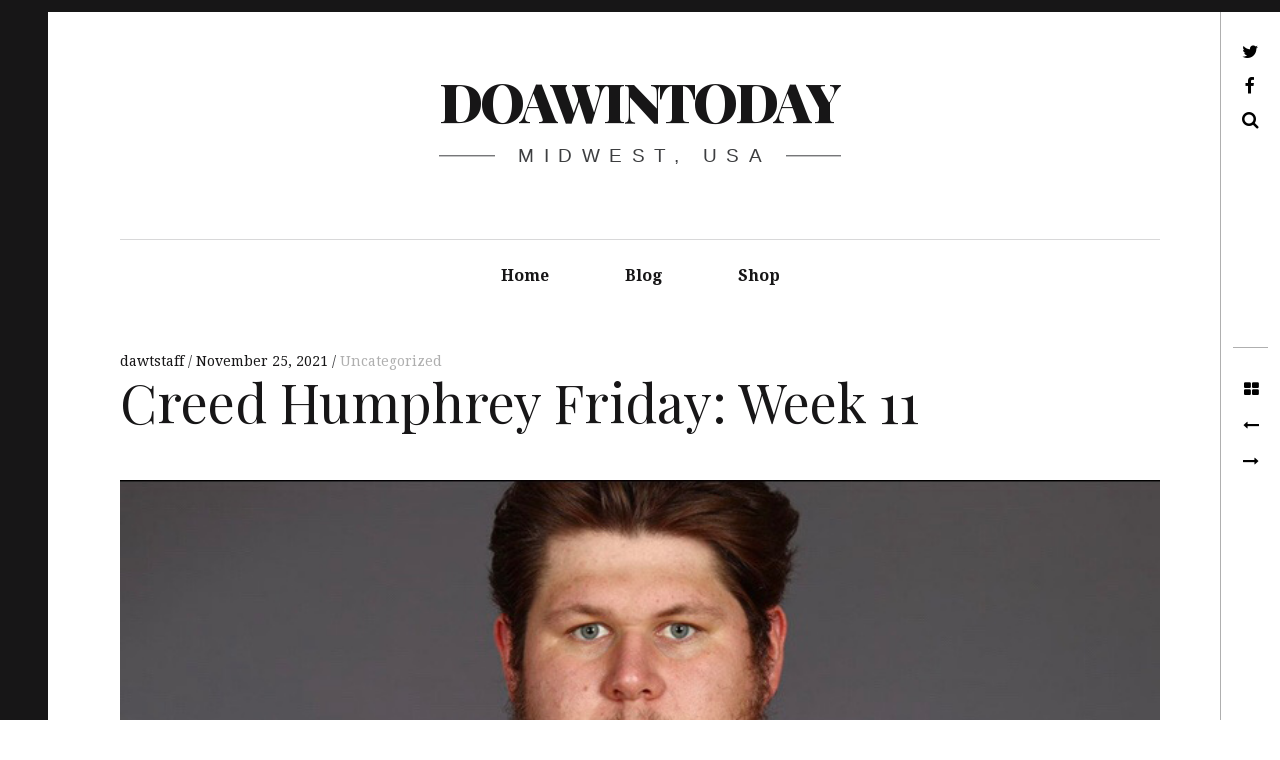

--- FILE ---
content_type: text/html; charset=UTF-8
request_url: https://www.doawintoday.com/creed-humphrey-friday-week-11/
body_size: 12881
content:
<!DOCTYPE html>
<!--[if IE 9]>
<html class="ie9 lt-ie10" lang="en-US"> <![endif]-->
<!--[if (gt IE 9)|!(IE)]><!-->
<html lang="en-US"> <!--<![endif]-->
<head>
	<meta charset="UTF-8">
	<meta name="viewport" content="width=device-width, height=device-height, initial-scale=1, user-scalable=no">
	<link rel="profile" href="http://gmpg.org/xfn/11">
	<link rel="pingback" href="https://www.doawintoday.com/xmlrpc.php">

	<script type="text/javascript">
/* <![CDATA[ */
!function(){var e={};e.g=function(){if("object"==typeof globalThis)return globalThis;try{return this||new Function("return this")()}catch(e){if("object"==typeof window)return window}}(),function(n){let{ampUrl:t,isCustomizePreview:r,isAmpDevMode:o,noampQueryVarName:s,noampQueryVarValue:i,disabledStorageKey:a,mobileUserAgents:c,regexRegex:u}=n;if("undefined"==typeof sessionStorage)return;const d=new RegExp(u);if(!c.some((e=>{const n=e.match(d);return!(!n||!new RegExp(n[1],n[2]).test(navigator.userAgent))||navigator.userAgent.includes(e)})))return;e.g.addEventListener("DOMContentLoaded",(()=>{const e=document.getElementById("amp-mobile-version-switcher");if(!e)return;e.hidden=!1;const n=e.querySelector("a[href]");n&&n.addEventListener("click",(()=>{sessionStorage.removeItem(a)}))}));const g=o&&["paired-browsing-non-amp","paired-browsing-amp"].includes(window.name);if(sessionStorage.getItem(a)||r||g)return;const m=new URL(location.href),h=new URL(t);h.hash=m.hash,m.searchParams.has(s)&&i===m.searchParams.get(s)?sessionStorage.setItem(a,"1"):h.href!==m.href&&(window.stop(),location.replace(h.href))}({"ampUrl":"https:\/\/www.doawintoday.com\/creed-humphrey-friday-week-11\/?amp=1","noampQueryVarName":"noamp","noampQueryVarValue":"mobile","disabledStorageKey":"amp_mobile_redirect_disabled","mobileUserAgents":["Mobile","Android","Silk\/","Kindle","BlackBerry","Opera Mini","Opera Mobi"],"regexRegex":"^\\/((?:.|\n)+)\\/([i]*)$","isCustomizePreview":false,"isAmpDevMode":false})}();
/* ]]> */
</script>
<meta name='robots' content='index, follow, max-image-preview:large, max-snippet:-1, max-video-preview:-1' />
	<style>img:is([sizes="auto" i], [sizes^="auto," i]) { contain-intrinsic-size: 3000px 1500px }</style>
	
	<!-- This site is optimized with the Yoast SEO plugin v19.4 - https://yoast.com/wordpress/plugins/seo/ -->
	<title>Creed Humphrey Friday: Week 11 - DoAWinToday</title>
	<link rel="canonical" href="https://www.doawintoday.com/creed-humphrey-friday-week-11/" />
	<meta property="og:locale" content="en_US" />
	<meta property="og:type" content="article" />
	<meta property="og:title" content="Creed Humphrey Friday: Week 11 - DoAWinToday" />
	<meta property="og:description" content="Happy Thanksgiving to the best center in the NFL. Creed finished Week 11 with a 78.4 grade (according [&hellip;]" />
	<meta property="og:url" content="https://www.doawintoday.com/creed-humphrey-friday-week-11/" />
	<meta property="og:site_name" content="DoAWinToday" />
	<meta property="article:published_time" content="2021-11-26T04:20:19+00:00" />
	<meta property="article:modified_time" content="2021-11-26T16:34:26+00:00" />
	<meta property="og:image" content="https://www.doawintoday.com/wp-content/uploads/2021/11/creedsgiving.jpeg" />
	<meta property="og:image:width" content="750" />
	<meta property="og:image:height" content="421" />
	<meta property="og:image:type" content="image/jpeg" />
	<meta name="author" content="dawtstaff" />
	<meta name="twitter:card" content="summary_large_image" />
	<meta name="twitter:label1" content="Written by" />
	<meta name="twitter:data1" content="dawtstaff" />
	<meta name="twitter:label2" content="Est. reading time" />
	<meta name="twitter:data2" content="1 minute" />
	<script type="application/ld+json" class="yoast-schema-graph">{"@context":"https://schema.org","@graph":[{"@type":"WebSite","@id":"https://www.doawintoday.com/#website","url":"https://www.doawintoday.com/","name":"DoAWinToday","description":"Midwest, USA","potentialAction":[{"@type":"SearchAction","target":{"@type":"EntryPoint","urlTemplate":"https://www.doawintoday.com/?s={search_term_string}"},"query-input":"required name=search_term_string"}],"inLanguage":"en-US"},{"@type":"ImageObject","inLanguage":"en-US","@id":"https://www.doawintoday.com/creed-humphrey-friday-week-11/#primaryimage","url":"https://www.doawintoday.com/wp-content/uploads/2021/11/creedsgiving.jpeg","contentUrl":"https://www.doawintoday.com/wp-content/uploads/2021/11/creedsgiving.jpeg","width":750,"height":421},{"@type":"WebPage","@id":"https://www.doawintoday.com/creed-humphrey-friday-week-11/","url":"https://www.doawintoday.com/creed-humphrey-friday-week-11/","name":"Creed Humphrey Friday: Week 11 - DoAWinToday","isPartOf":{"@id":"https://www.doawintoday.com/#website"},"primaryImageOfPage":{"@id":"https://www.doawintoday.com/creed-humphrey-friday-week-11/#primaryimage"},"image":{"@id":"https://www.doawintoday.com/creed-humphrey-friday-week-11/#primaryimage"},"thumbnailUrl":"https://www.doawintoday.com/wp-content/uploads/2021/11/creedsgiving.jpeg","datePublished":"2021-11-26T04:20:19+00:00","dateModified":"2021-11-26T16:34:26+00:00","author":{"@id":"https://www.doawintoday.com/#/schema/person/4908403fd85fec6ab46c5ed443dd6905"},"breadcrumb":{"@id":"https://www.doawintoday.com/creed-humphrey-friday-week-11/#breadcrumb"},"inLanguage":"en-US","potentialAction":[{"@type":"ReadAction","target":["https://www.doawintoday.com/creed-humphrey-friday-week-11/"]}]},{"@type":"BreadcrumbList","@id":"https://www.doawintoday.com/creed-humphrey-friday-week-11/#breadcrumb","itemListElement":[{"@type":"ListItem","position":1,"name":"Home","item":"https://www.doawintoday.com/"},{"@type":"ListItem","position":2,"name":"Blog","item":"https://www.doawintoday.com/blog/"},{"@type":"ListItem","position":3,"name":"Creed Humphrey Friday: Week 11"}]},{"@type":"Person","@id":"https://www.doawintoday.com/#/schema/person/4908403fd85fec6ab46c5ed443dd6905","name":"dawtstaff","image":{"@type":"ImageObject","inLanguage":"en-US","@id":"https://www.doawintoday.com/#/schema/person/image/","url":"https://secure.gravatar.com/avatar/a6f1d580cec6e9b16b11dc4b3e8cd9a1841ab41f9e52f4e20838bba23fb6d7fa?s=96&d=identicon&r=g","contentUrl":"https://secure.gravatar.com/avatar/a6f1d580cec6e9b16b11dc4b3e8cd9a1841ab41f9e52f4e20838bba23fb6d7fa?s=96&d=identicon&r=g","caption":"dawtstaff"},"url":"https://www.doawintoday.com/author/dawtstaff/"}]}</script>
	<!-- / Yoast SEO plugin. -->


<link rel='dns-prefetch' href='//fonts.googleapis.com' />
<link rel="alternate" type="application/rss+xml" title="DoAWinToday &raquo; Feed" href="https://www.doawintoday.com/feed/" />
<link rel="alternate" type="application/rss+xml" title="DoAWinToday &raquo; Comments Feed" href="https://www.doawintoday.com/comments/feed/" />
<link rel="alternate" type="application/rss+xml" title="DoAWinToday &raquo; Creed Humphrey Friday: Week 11 Comments Feed" href="https://www.doawintoday.com/creed-humphrey-friday-week-11/feed/" />
<link rel='stylesheet' id='genesis-blocks-style-css-css' href='https://www.doawintoday.com/wp-content/plugins/genesis-blocks/dist/blocks.style.build.css?ver=1709502217' type='text/css' media='all' />
<style id='wp-emoji-styles-inline-css' type='text/css'>

	img.wp-smiley, img.emoji {
		display: inline !important;
		border: none !important;
		box-shadow: none !important;
		height: 1em !important;
		width: 1em !important;
		margin: 0 0.07em !important;
		vertical-align: -0.1em !important;
		background: none !important;
		padding: 0 !important;
	}
</style>
<link rel='stylesheet' id='wp-block-library-css' href='https://www.doawintoday.com/wp-content/plugins/gutenberg/build/styles/block-library/style.css?ver=22.3.0' type='text/css' media='all' />
<link rel='stylesheet' id='wp-block-library-theme-css' href='https://www.doawintoday.com/wp-content/plugins/gutenberg/build/styles/block-library/theme.css?ver=22.3.0' type='text/css' media='all' />
<style id='classic-theme-styles-inline-css' type='text/css'>
.wp-block-button__link{background-color:#32373c;border-radius:9999px;box-shadow:none;color:#fff;font-size:1.125em;padding:calc(.667em + 2px) calc(1.333em + 2px);text-decoration:none}.wp-block-file__button{background:#32373c;color:#fff}.wp-block-accordion-heading{margin:0}.wp-block-accordion-heading__toggle{background-color:inherit!important;color:inherit!important}.wp-block-accordion-heading__toggle:not(:focus-visible){outline:none}.wp-block-accordion-heading__toggle:focus,.wp-block-accordion-heading__toggle:hover{background-color:inherit!important;border:none;box-shadow:none;color:inherit;padding:var(--wp--preset--spacing--20,1em) 0;text-decoration:none}.wp-block-accordion-heading__toggle:focus-visible{outline:auto;outline-offset:0}
</style>
<link rel='stylesheet' id='jetpack-layout-grid-css' href='https://www.doawintoday.com/wp-content/plugins/layout-grid/style.css?ver=1709502176' type='text/css' media='all' />
<link rel='stylesheet' id='coblocks-frontend-css' href='https://www.doawintoday.com/wp-content/plugins/coblocks/dist/style-coblocks-1.css?ver=2.24.2' type='text/css' media='all' />
<link rel='stylesheet' id='bbp-default-css' href='https://www.doawintoday.com/wp-content/plugins/bbpress/templates/default/css/bbpress.min.css?ver=2.6.9' type='text/css' media='all' />
<style id='global-styles-inline-css' type='text/css'>
:root{--wp--preset--aspect-ratio--square: 1;--wp--preset--aspect-ratio--4-3: 4/3;--wp--preset--aspect-ratio--3-4: 3/4;--wp--preset--aspect-ratio--3-2: 3/2;--wp--preset--aspect-ratio--2-3: 2/3;--wp--preset--aspect-ratio--16-9: 16/9;--wp--preset--aspect-ratio--9-16: 9/16;--wp--preset--color--black: #000000;--wp--preset--color--cyan-bluish-gray: #abb8c3;--wp--preset--color--white: #ffffff;--wp--preset--color--pale-pink: #f78da7;--wp--preset--color--vivid-red: #cf2e2e;--wp--preset--color--luminous-vivid-orange: #ff6900;--wp--preset--color--luminous-vivid-amber: #fcb900;--wp--preset--color--light-green-cyan: #7bdcb5;--wp--preset--color--vivid-green-cyan: #00d084;--wp--preset--color--pale-cyan-blue: #8ed1fc;--wp--preset--color--vivid-cyan-blue: #0693e3;--wp--preset--color--vivid-purple: #9b51e0;--wp--preset--gradient--vivid-cyan-blue-to-vivid-purple: linear-gradient(135deg,rgb(6,147,227) 0%,rgb(155,81,224) 100%);--wp--preset--gradient--light-green-cyan-to-vivid-green-cyan: linear-gradient(135deg,rgb(122,220,180) 0%,rgb(0,208,130) 100%);--wp--preset--gradient--luminous-vivid-amber-to-luminous-vivid-orange: linear-gradient(135deg,rgb(252,185,0) 0%,rgb(255,105,0) 100%);--wp--preset--gradient--luminous-vivid-orange-to-vivid-red: linear-gradient(135deg,rgb(255,105,0) 0%,rgb(207,46,46) 100%);--wp--preset--gradient--very-light-gray-to-cyan-bluish-gray: linear-gradient(135deg,rgb(238,238,238) 0%,rgb(169,184,195) 100%);--wp--preset--gradient--cool-to-warm-spectrum: linear-gradient(135deg,rgb(74,234,220) 0%,rgb(151,120,209) 20%,rgb(207,42,186) 40%,rgb(238,44,130) 60%,rgb(251,105,98) 80%,rgb(254,248,76) 100%);--wp--preset--gradient--blush-light-purple: linear-gradient(135deg,rgb(255,206,236) 0%,rgb(152,150,240) 100%);--wp--preset--gradient--blush-bordeaux: linear-gradient(135deg,rgb(254,205,165) 0%,rgb(254,45,45) 50%,rgb(107,0,62) 100%);--wp--preset--gradient--luminous-dusk: linear-gradient(135deg,rgb(255,203,112) 0%,rgb(199,81,192) 50%,rgb(65,88,208) 100%);--wp--preset--gradient--pale-ocean: linear-gradient(135deg,rgb(255,245,203) 0%,rgb(182,227,212) 50%,rgb(51,167,181) 100%);--wp--preset--gradient--electric-grass: linear-gradient(135deg,rgb(202,248,128) 0%,rgb(113,206,126) 100%);--wp--preset--gradient--midnight: linear-gradient(135deg,rgb(2,3,129) 0%,rgb(40,116,252) 100%);--wp--preset--font-size--small: 13px;--wp--preset--font-size--medium: 20px;--wp--preset--font-size--large: 36px;--wp--preset--font-size--x-large: 42px;--wp--preset--spacing--20: 0.44rem;--wp--preset--spacing--30: 0.67rem;--wp--preset--spacing--40: 1rem;--wp--preset--spacing--50: 1.5rem;--wp--preset--spacing--60: 2.25rem;--wp--preset--spacing--70: 3.38rem;--wp--preset--spacing--80: 5.06rem;--wp--preset--shadow--natural: 6px 6px 9px rgba(0, 0, 0, 0.2);--wp--preset--shadow--deep: 12px 12px 50px rgba(0, 0, 0, 0.4);--wp--preset--shadow--sharp: 6px 6px 0px rgba(0, 0, 0, 0.2);--wp--preset--shadow--outlined: 6px 6px 0px -3px rgb(255, 255, 255), 6px 6px rgb(0, 0, 0);--wp--preset--shadow--crisp: 6px 6px 0px rgb(0, 0, 0);}:where(.is-layout-flex){gap: 0.5em;}:where(.is-layout-grid){gap: 0.5em;}body .is-layout-flex{display: flex;}.is-layout-flex{flex-wrap: wrap;align-items: center;}.is-layout-flex > :is(*, div){margin: 0;}body .is-layout-grid{display: grid;}.is-layout-grid > :is(*, div){margin: 0;}:where(.wp-block-columns.is-layout-flex){gap: 2em;}:where(.wp-block-columns.is-layout-grid){gap: 2em;}:where(.wp-block-post-template.is-layout-flex){gap: 1.25em;}:where(.wp-block-post-template.is-layout-grid){gap: 1.25em;}.has-black-color{color: var(--wp--preset--color--black) !important;}.has-cyan-bluish-gray-color{color: var(--wp--preset--color--cyan-bluish-gray) !important;}.has-white-color{color: var(--wp--preset--color--white) !important;}.has-pale-pink-color{color: var(--wp--preset--color--pale-pink) !important;}.has-vivid-red-color{color: var(--wp--preset--color--vivid-red) !important;}.has-luminous-vivid-orange-color{color: var(--wp--preset--color--luminous-vivid-orange) !important;}.has-luminous-vivid-amber-color{color: var(--wp--preset--color--luminous-vivid-amber) !important;}.has-light-green-cyan-color{color: var(--wp--preset--color--light-green-cyan) !important;}.has-vivid-green-cyan-color{color: var(--wp--preset--color--vivid-green-cyan) !important;}.has-pale-cyan-blue-color{color: var(--wp--preset--color--pale-cyan-blue) !important;}.has-vivid-cyan-blue-color{color: var(--wp--preset--color--vivid-cyan-blue) !important;}.has-vivid-purple-color{color: var(--wp--preset--color--vivid-purple) !important;}.has-black-background-color{background-color: var(--wp--preset--color--black) !important;}.has-cyan-bluish-gray-background-color{background-color: var(--wp--preset--color--cyan-bluish-gray) !important;}.has-white-background-color{background-color: var(--wp--preset--color--white) !important;}.has-pale-pink-background-color{background-color: var(--wp--preset--color--pale-pink) !important;}.has-vivid-red-background-color{background-color: var(--wp--preset--color--vivid-red) !important;}.has-luminous-vivid-orange-background-color{background-color: var(--wp--preset--color--luminous-vivid-orange) !important;}.has-luminous-vivid-amber-background-color{background-color: var(--wp--preset--color--luminous-vivid-amber) !important;}.has-light-green-cyan-background-color{background-color: var(--wp--preset--color--light-green-cyan) !important;}.has-vivid-green-cyan-background-color{background-color: var(--wp--preset--color--vivid-green-cyan) !important;}.has-pale-cyan-blue-background-color{background-color: var(--wp--preset--color--pale-cyan-blue) !important;}.has-vivid-cyan-blue-background-color{background-color: var(--wp--preset--color--vivid-cyan-blue) !important;}.has-vivid-purple-background-color{background-color: var(--wp--preset--color--vivid-purple) !important;}.has-black-border-color{border-color: var(--wp--preset--color--black) !important;}.has-cyan-bluish-gray-border-color{border-color: var(--wp--preset--color--cyan-bluish-gray) !important;}.has-white-border-color{border-color: var(--wp--preset--color--white) !important;}.has-pale-pink-border-color{border-color: var(--wp--preset--color--pale-pink) !important;}.has-vivid-red-border-color{border-color: var(--wp--preset--color--vivid-red) !important;}.has-luminous-vivid-orange-border-color{border-color: var(--wp--preset--color--luminous-vivid-orange) !important;}.has-luminous-vivid-amber-border-color{border-color: var(--wp--preset--color--luminous-vivid-amber) !important;}.has-light-green-cyan-border-color{border-color: var(--wp--preset--color--light-green-cyan) !important;}.has-vivid-green-cyan-border-color{border-color: var(--wp--preset--color--vivid-green-cyan) !important;}.has-pale-cyan-blue-border-color{border-color: var(--wp--preset--color--pale-cyan-blue) !important;}.has-vivid-cyan-blue-border-color{border-color: var(--wp--preset--color--vivid-cyan-blue) !important;}.has-vivid-purple-border-color{border-color: var(--wp--preset--color--vivid-purple) !important;}.has-vivid-cyan-blue-to-vivid-purple-gradient-background{background: var(--wp--preset--gradient--vivid-cyan-blue-to-vivid-purple) !important;}.has-light-green-cyan-to-vivid-green-cyan-gradient-background{background: var(--wp--preset--gradient--light-green-cyan-to-vivid-green-cyan) !important;}.has-luminous-vivid-amber-to-luminous-vivid-orange-gradient-background{background: var(--wp--preset--gradient--luminous-vivid-amber-to-luminous-vivid-orange) !important;}.has-luminous-vivid-orange-to-vivid-red-gradient-background{background: var(--wp--preset--gradient--luminous-vivid-orange-to-vivid-red) !important;}.has-very-light-gray-to-cyan-bluish-gray-gradient-background{background: var(--wp--preset--gradient--very-light-gray-to-cyan-bluish-gray) !important;}.has-cool-to-warm-spectrum-gradient-background{background: var(--wp--preset--gradient--cool-to-warm-spectrum) !important;}.has-blush-light-purple-gradient-background{background: var(--wp--preset--gradient--blush-light-purple) !important;}.has-blush-bordeaux-gradient-background{background: var(--wp--preset--gradient--blush-bordeaux) !important;}.has-luminous-dusk-gradient-background{background: var(--wp--preset--gradient--luminous-dusk) !important;}.has-pale-ocean-gradient-background{background: var(--wp--preset--gradient--pale-ocean) !important;}.has-electric-grass-gradient-background{background: var(--wp--preset--gradient--electric-grass) !important;}.has-midnight-gradient-background{background: var(--wp--preset--gradient--midnight) !important;}.has-small-font-size{font-size: var(--wp--preset--font-size--small) !important;}.has-medium-font-size{font-size: var(--wp--preset--font-size--medium) !important;}.has-large-font-size{font-size: var(--wp--preset--font-size--large) !important;}.has-x-large-font-size{font-size: var(--wp--preset--font-size--x-large) !important;}
:where(.wp-block-columns.is-layout-flex){gap: 2em;}:where(.wp-block-columns.is-layout-grid){gap: 2em;}
:root :where(.wp-block-pullquote){font-size: 1.5em;line-height: 1.6;}
:where(.wp-block-post-template.is-layout-flex){gap: 1.25em;}:where(.wp-block-post-template.is-layout-grid){gap: 1.25em;}
:where(.wp-block-term-template.is-layout-flex){gap: 1.25em;}:where(.wp-block-term-template.is-layout-grid){gap: 1.25em;}
</style>
<link rel='stylesheet' id='dashicons-css' href='https://www.doawintoday.com/wp-includes/css/dashicons.min.css?ver=6.8.3' type='text/css' media='all' />
<link rel='stylesheet' id='wp-components-css' href='https://www.doawintoday.com/wp-content/plugins/gutenberg/build/styles/components/style.css?ver=22.3.0' type='text/css' media='all' />
<link rel='stylesheet' id='godaddy-styles-css' href='https://www.doawintoday.com/wp-content/plugins/coblocks/includes/Dependencies/GoDaddy/Styles/build/latest.css?ver=0.4.2' type='text/css' media='all' />
<link rel='stylesheet' id='hive-font-awesome-style-css' href='https://www.doawintoday.com/wp-content/themes/hive/assets/css/font-awesome.css?ver=4.2.0' type='text/css' media='all' />
<link rel='stylesheet' id='hive-style-css' href='https://www.doawintoday.com/wp-content/themes/hive/style.css?ver=1.5.0-wpcom' type='text/css' media='all' />
<link crossorigin="anonymous" rel='stylesheet' id='hive-fonts-css' href='https://fonts.googleapis.com/css?family=Droid+Serif%3A400%2C700%2C400italic%7CPlayfair+Display%3A400%2C700%2C900%2C400italic%2C700italic%2C900italic&#038;subset=latin%2Clatin-ext' type='text/css' media='all' />
<style id='jetpack-global-styles-frontend-style-inline-css' type='text/css'>
:root { --font-headings: unset; --font-base: unset; --font-headings-default: -apple-system,BlinkMacSystemFont,"Segoe UI",Roboto,Oxygen-Sans,Ubuntu,Cantarell,"Helvetica Neue",sans-serif; --font-base-default: -apple-system,BlinkMacSystemFont,"Segoe UI",Roboto,Oxygen-Sans,Ubuntu,Cantarell,"Helvetica Neue",sans-serif;}
</style>
<script type="text/javascript" src="https://www.doawintoday.com/wp-includes/js/jquery/jquery.min.js?ver=3.7.1" id="jquery-core-js"></script>
<script type="text/javascript" src="https://www.doawintoday.com/wp-includes/js/jquery/jquery-migrate.min.js?ver=3.4.1" id="jquery-migrate-js"></script>
<link rel="https://api.w.org/" href="https://www.doawintoday.com/wp-json/" /><link rel="alternate" title="JSON" type="application/json" href="https://www.doawintoday.com/wp-json/wp/v2/posts/1204" /><link rel="EditURI" type="application/rsd+xml" title="RSD" href="https://www.doawintoday.com/xmlrpc.php?rsd" />
<link rel='shortlink' href='https://www.doawintoday.com/?p=1204' />
<link rel="alternate" title="oEmbed (JSON)" type="application/json+oembed" href="https://www.doawintoday.com/wp-json/oembed/1.0/embed?url=https%3A%2F%2Fwww.doawintoday.com%2Fcreed-humphrey-friday-week-11%2F" />
<link rel="alternate" title="oEmbed (XML)" type="text/xml+oembed" href="https://www.doawintoday.com/wp-json/oembed/1.0/embed?url=https%3A%2F%2Fwww.doawintoday.com%2Fcreed-humphrey-friday-week-11%2F&#038;format=xml" />

		<!-- GA Google Analytics @ https://m0n.co/ga -->
		<script async src="https://www.googletagmanager.com/gtag/js?id=G-7TM0514Z99"></script>
		<script>
			window.dataLayer = window.dataLayer || [];
			function gtag(){dataLayer.push(arguments);}
			gtag('js', new Date());
			gtag('config', 'G-7TM0514Z99');
		</script>

	<link rel="amphtml" href="https://www.doawintoday.com/creed-humphrey-friday-week-11/?amp=1"><style>#amp-mobile-version-switcher{left:0;position:absolute;width:100%;z-index:100}#amp-mobile-version-switcher>a{background-color:#444;border:0;color:#eaeaea;display:block;font-family:-apple-system,BlinkMacSystemFont,Segoe UI,Roboto,Oxygen-Sans,Ubuntu,Cantarell,Helvetica Neue,sans-serif;font-size:16px;font-weight:600;padding:15px 0;text-align:center;text-decoration:none}#amp-mobile-version-switcher>a:active,#amp-mobile-version-switcher>a:focus,#amp-mobile-version-switcher>a:hover{text-decoration:underline}</style><link rel="alternate" type="text/html" media="only screen and (max-width: 640px)" href="https://www.doawintoday.com/creed-humphrey-friday-week-11/?amp=1"><link rel="icon" href="https://www.doawintoday.com/wp-content/uploads/2021/05/cropped-logo_icon-1-32x32.png" sizes="32x32" />
<link rel="icon" href="https://www.doawintoday.com/wp-content/uploads/2021/05/cropped-logo_icon-1-192x192.png" sizes="192x192" />
<link rel="apple-touch-icon" href="https://www.doawintoday.com/wp-content/uploads/2021/05/cropped-logo_icon-1-180x180.png" />
<meta name="msapplication-TileImage" content="https://www.doawintoday.com/wp-content/uploads/2021/05/cropped-logo_icon-1-270x270.png" />

	<!--[if !IE]><!-->
	<script>
		if (/*@cc_on!@*/false) {
			document.documentElement.className += ' ie10';
		}
	</script>
	<!--<![endif]-->
</head>

<body class="wp-singular post-template-default single single-post postid-1204 single-format-standard wp-embed-responsive wp-theme-hive group-blog">


<div id="page" class="hfeed site">

	<a class="skip-link screen-reader-text" href="#content">Skip to content</a>

	<header id="masthead" class="site-header" role="banner">

		<div class="container">
			<div class="site-branding">
				
				<h1 class="site-title site-title--small">
					<a href="https://www.doawintoday.com/" rel="home">
						DoAWinToday					</a>
				</h1>

				<div class="site-description">
					<span class="site-description-text">Midwest, USA</span>
				</div>
			</div>

			<nav id="site-navigation" class="main-navigation" role="navigation">
				<h5 class="screen-reader-text">Main navigation</h5>
									<button class="navigation__trigger">
						<i class="fa fa-bars"></i><span class="screen-reader-text">Menu</span>
					</button>
				<ul id="menu-primary" class="nav  nav--main"><li id="menu-item-15" class="menu-item menu-item-type-post_type menu-item-object-page menu-item-home menu-item-15"><a href="https://www.doawintoday.com/">Home</a></li>
<li id="menu-item-16" class="menu-item menu-item-type-post_type menu-item-object-page current_page_parent menu-item-16"><a href="https://www.doawintoday.com/blog/">Blog</a></li>
<li id="menu-item-746" class="menu-item menu-item-type-custom menu-item-object-custom menu-item-746"><a href="https://dongtowntees.com">Shop</a></li>
</ul>			</nav><!-- #site-navigation -->
		</div>

	</header><!-- #masthead -->

	<div id="content" class="site-content">

		<div class="container">

	<div id="primary" class="content-area">
		<main id="main" class="site-main" role="main">

			
<article id="post-1204" class="post-1204 post type-post status-publish format-standard has-post-thumbnail hentry category-uncategorized ">
	
	<header class="entry-header">

		<div class="entry-meta">
			<span class="posted-by"> <span class="author vcard">
					<a class="url fn n" href="https://www.doawintoday.com/author/dawtstaff/">dawtstaff
					</a>
				</span></span>
<span class="posted-on"><a href="https://www.doawintoday.com/creed-humphrey-friday-week-11/" rel="bookmark"><time class="entry-date published" datetime="2021-11-25T22:20:19-06:00">November 25, 2021</time></a></span>				<span class="cat-links">
					<a href="https://www.doawintoday.com/category/uncategorized/" rel="category tag">Uncategorized</a>				</span>
					</div>
		<h1 class="entry-title">Creed Humphrey Friday: Week 11</h1>
	</header><!-- .entry-header -->

			<div class="entry-featured  entry-thumbnail">
			<img width="750" height="421" src="https://www.doawintoday.com/wp-content/uploads/2021/11/creedsgiving.jpeg" class="attachment-hive-single-image size-hive-single-image wp-post-image" alt="" decoding="async" fetchpriority="high" />					</div>
	
		<div class="entry-content" data-first_letter="H">
		
<p>Happy Thanksgiving to the best center in the NFL. </p>



<p>Creed finished Week 11 with a 78.4 grade (according to PFF) which is well below his season total (91.1), but minor setbacks set the stage for major comebacks. Oh and, 78.4 is still pretty good. </p>



<p>Let us celebrate and give thanks, to Creed Humphrey. Others do:</p>



<p><div class="embed-twitter"><blockquote class="twitter-tweet" data-width="550" data-dnt="true"><p lang="en" dir="ltr">.<a href="https://twitter.com/Chiefs?ref_src=twsrc%5Etfw">@Chiefs</a> <a href="https://twitter.com/creed_humphrey?ref_src=twsrc%5Etfw">@creed_humphrey</a> <a href="https://twitter.com/TreySmith73?ref_src=twsrc%5Etfw">@TreySmith73</a> <a href="https://twitter.com/BillMaas?ref_src=twsrc%5Etfw">@BillMaas</a> to everyone that is part of the <a href="https://twitter.com/hashtag/chiefskingdom?src=hash&amp;ref_src=twsrc%5Etfw">#chiefskingdom</a>  feel very Thankful for these 2 rookies. They look like they are ready for some February Football <a href="https://twitter.com/hashtag/NFL?src=hash&amp;ref_src=twsrc%5Etfw">#NFL</a> <a href="https://twitter.com/hashtag/BaldysBreakdowns?src=hash&amp;ref_src=twsrc%5Etfw">#BaldysBreakdowns</a> <a href="https://t.co/noXZkiUC52">pic.twitter.com/noXZkiUC52</a></p>&mdash; Brian Baldinger (@BaldyNFL) <a href="https://twitter.com/BaldyNFL/status/1463955367193366537?ref_src=twsrc%5Etfw">November 25, 2021</a></blockquote><script async src="https://platform.twitter.com/widgets.js" charset="utf-8"></script></div></p>



<figure class="wp-block-image size-large"><img decoding="async" width="800" height="150" src="https://doawintoday.wpengine.com/wp-content/uploads/2021/11/bbf_banner-2.png?w=800" alt="" class="wp-image-1200" /></figure>



<p><div class="embed-twitter"><blockquote class="twitter-tweet" data-width="550" data-dnt="true"><p lang="en" dir="ltr">Highest-graded offensive rookie this season:<br><br>💥 Creed Humphrey 💥 <a href="https://t.co/066THODwEn">pic.twitter.com/066THODwEn</a></p>&mdash; PFF (@PFF) <a href="https://twitter.com/PFF/status/1463235909717925891?ref_src=twsrc%5Etfw">November 23, 2021</a></blockquote><script async src="https://platform.twitter.com/widgets.js" charset="utf-8"></script></div></p>



<p>Here are the blocks of the week</p>



<p>1. Creed Track 1</p>



<p>First offensive snap of the game. Find Creed&#8217;s butt and go.</p>



<figure class="wp-block-image size-large"><img decoding="async" width="480" height="282" src="https://doawintoday.wpengine.com/wp-content/uploads/2021/11/creed-track-1.gif?w=480" alt="" class="wp-image-1207" /></figure>



<p></p>



<p>2. Creed Back To Back</p>



<p>Creed opens the game with two snaps, two up-the-middle runs, and 14 yards.</p>



<figure class="wp-block-image size-large"><img loading="lazy" decoding="async" width="480" height="282" src="https://doawintoday.wpengine.com/wp-content/uploads/2021/11/creed-back-to-back.gif?w=480" alt="" class="wp-image-1210" /></figure>



<p></p>



<p>3. Creed Tuddy</p>



<p>Masterful opening drive for the Chiefs recognizing running up the middle is good as Creed blocks his man onto the sideline</p>



<figure class="wp-block-image size-large"><img loading="lazy" decoding="async" width="480" height="282" src="https://doawintoday.wpengine.com/wp-content/uploads/2021/11/creed-tuddy.gif?w=480" alt="" class="wp-image-1211" /></figure>



<p></p>



<p>4. Creed Outta Here</p>



<p>Snap, block down for the pull action, remove your man from the play entirely. Creed you nasty.</p>



<figure class="wp-block-image size-large"><img loading="lazy" decoding="async" width="480" height="282" src="https://doawintoday.wpengine.com/wp-content/uploads/2021/11/creed-outta-here.gif?w=480" alt="" class="wp-image-1213" /></figure>



<p></p>



<p>5. Follow Creed To Freedom</p>



<p>There&#8217;s a theme with these highlights&#8230;maybe Chiefs should run more behind their interior O-line? That&#8217;s a First and 10 run for eight yards following the best center in the NFL.</p>



<figure class="wp-block-image size-large"><img loading="lazy" decoding="async" width="480" height="282" src="https://doawintoday.wpengine.com/wp-content/uploads/2021/11/follow-creed.gif?w=480" alt="" class="wp-image-1216" /></figure>



<p></p>



<h2 class="wp-block-heading" id="thanksgiving-weekend-bonus-creed">Thanksgiving Weekend Bonus Creed</h2>



<p>Here&#8217;s a video of Creed squatting 500-pounds like it&#8217;s some puny Cowboys defensive tackle.</p>



<p><div class="embed-twitter"><blockquote class="twitter-tweet" data-width="550" data-dnt="true"><p lang="en" dir="ltr">.<a href="https://twitter.com/creed_humphrey?ref_src=twsrc%5Etfw">@creed_humphrey</a> makes 500 look easy. The gum chewing is a nice touch, too. Via <a href="https://twitter.com/BwylieSTRONG?ref_src=twsrc%5Etfw">@BwylieSTRONG</a>. <a href="https://t.co/ydsNwC99Rp">pic.twitter.com/ydsNwC99Rp</a></p>&mdash; George Stoia III (@GeorgeStoia) <a href="https://twitter.com/GeorgeStoia/status/1139319572169969664?ref_src=twsrc%5Etfw">June 13, 2019</a></blockquote><script async src="https://platform.twitter.com/widgets.js" charset="utf-8"></script></div></p>
	</div><!-- .entry-content -->

	
	<footer class="entry-footer">
		Posted in <a href="https://www.doawintoday.com/category/uncategorized/" rel="category tag">Uncategorized</a>. Bookmark the <a href="https://www.doawintoday.com/creed-humphrey-friday-week-11/" rel="bookmark">permalink</a>.	</footer><!-- .entry-footer -->

</article><!-- #post-## --><aside>
	<div id="comments" class="comments-area  no-comments">
		<div class="comments-area-title">
			<h2 class="comments-title"><span class="comment-number  comment-number--dark  no-comments">i</span>There are no comments</h2>
			<a class="comments_add-comment" href="#reply-title">Add yours</a>		</div>
		
	</div>
	<!-- #comments .comments-area -->
	
		<div id="respond" class="comment-respond">
		<h3 id="reply-title" class="comment-reply-title">Leave a Reply <small><a rel="nofollow" id="cancel-comment-reply-link" href="/creed-humphrey-friday-week-11/#respond" style="display:none;">Cancel reply</a></small></h3><form action="https://www.doawintoday.com/wp-comments-post.php?wpe-comment-post=doawintoday" method="post" id="commentform" class="comment-form"><p class="comment-notes"><span id="email-notes">Your email address will not be published.</span> <span class="required-field-message">Required fields are marked <span class="required">*</span></span></p><p class="comment-form-comment"><label for="comment">Comment <span class="required">*</span></label> <textarea id="comment" name="comment" cols="45" rows="8" maxlength="65525" required></textarea></p><p class="comment-form-author"><label for="author">Name</label> <input id="author" name="author" type="text" value="" size="30" maxlength="245" autocomplete="name" /></p>
<p class="comment-form-email"><label for="email">Email</label> <input id="email" name="email" type="email" value="" size="30" maxlength="100" aria-describedby="email-notes" autocomplete="email" /></p>
<p class="comment-form-url"><label for="url">Website</label> <input id="url" name="url" type="url" value="" size="30" maxlength="200" autocomplete="url" /></p>
<p class="comment-form-cookies-consent"><input id="wp-comment-cookies-consent" name="wp-comment-cookies-consent" type="checkbox" value="yes" /> <label for="wp-comment-cookies-consent">Save my name, email, and website in this browser for the next time I comment.</label></p>
<p class="form-submit"><input name="submit" type="submit" id="submit" class="submit" value="Post Comment" /> <input type='hidden' name='comment_post_ID' value='1204' id='comment_post_ID' />
<input type='hidden' name='comment_parent' id='comment_parent' value='0' />
</p><p style="display: none;"><input type="hidden" id="akismet_comment_nonce" name="akismet_comment_nonce" value="ce73357843" /></p><p style="display: none !important;"><label>&#916;<textarea name="ak_hp_textarea" cols="45" rows="8" maxlength="100"></textarea></label><input type="hidden" id="ak_js_1" name="ak_js" value="192"/><script>document.getElementById( "ak_js_1" ).setAttribute( "value", ( new Date() ).getTime() );</script></p></form>	</div><!-- #respond -->
	
</aside>
		</main><!-- #main -->
	</div><!-- #primary -->

</div><!-- .container -->

</div><!-- #content -->

<footer id="colophon" class="site-footer" role="contentinfo">
	<div class="container">
		<div class="grid">
			<div class="grid__item  site-info">
				<a href="http://wordpress.org/">Proudly powered by WordPress</a>
				<span class="sep"> | </span>
				Theme: Hive by <a href="https://pixelgrade.com/" rel="designer">Pixelgrade</a>.			</div><!-- .site-info -->

			<div class="grid__item  footer-navigation">
				<nav><h5 class="screen-reader-text">Footer navigation</h5><ul id="menu-social" class="nav  nav--footer"><li id="menu-item-136" class="menu-item menu-item-type-custom menu-item-object-custom menu-item-136"><a href="https://twitter.com/doawintoday">Twitter</a></li>
<li id="menu-item-138" class="menu-item menu-item-type-custom menu-item-object-custom menu-item-138"><a href="https://facebook.com/doawintoday">Facebook</a></li>
</ul></nav>			</div>
		</div>
	</div><!-- .site-footer .container -->
</footer><!-- #colophon -->
</div><!-- #page -->

	<div class="toolbar">
		<div class="toolbar__head">
			<nav id="social-navigation" class="toolbar-navigation" role="navigation">
				<h5 class="screen-reader-text">Secondary navigation</h5>
				<ul id="menu-social-1" class="nav  nav--social  nav--toolbar"><li class="menu-item menu-item-type-custom menu-item-object-custom menu-item-136"><a href="https://twitter.com/doawintoday">Twitter</a></li>
<li class="menu-item menu-item-type-custom menu-item-object-custom menu-item-138"><a href="https://facebook.com/doawintoday">Facebook</a></li>
</ul>					<ul class="nav  nav--toolbar">
						<li class="nav__item--search"><a href="#">Search</a></li>
					</ul>
							</nav>
			<!-- #social-navigation -->
		</div>
		<div class="toolbar__body">
						<nav class="navigation post-navigation" role="navigation">
				<h1 class="screen-reader-text">Post navigation</h1>

				<div class="nav-links">
					<div class="nav-home"><a href="https://www.doawintoday.com/blog/"><i class="fa fa-th-large"></i></a></div><div class="nav-previous"><a href="https://www.doawintoday.com/hit-us-with-your-best-worst-blackout-wednesday-stories/" rel="prev"><i class="fa fa-long-arrow-left prev-arrow"></i><span>Hit Us With Your Best/Worst Blackout Wednesday Stories</span></a></div><div class="nav-next"><a href="https://www.doawintoday.com/90-by-40-week-10/" rel="next"><span>90 By 40: Week 10</span><i class="fa fa-long-arrow-right next-arrow"></i></a></div>				</div>
				<!-- .nav-links -->
			</nav><!-- .navigation -->
				</div>
	</div>
	<div class="overlay--search">
		<div class="overlay__wrapper">
			<form role="search" method="get" class="search-form" action="https://www.doawintoday.com/">
				<label>
					<span class="screen-reader-text">Search for:</span>
					<input type="search" class="search-field" placeholder="Search &hellip;" value="" name="s" />
				</label>
				<input type="submit" class="search-submit" value="Search" />
			</form>			<p>Begin typing your search above and press return to search. Press Esc to cancel.</p>
		</div>
		<b class="overlay__close"></b>
	</div>
<script type="speculationrules">
{"prefetch":[{"source":"document","where":{"and":[{"href_matches":"\/*"},{"not":{"href_matches":["\/wp-*.php","\/wp-admin\/*","\/wp-content\/uploads\/*","\/wp-content\/*","\/wp-content\/plugins\/*","\/wp-content\/themes\/hive\/*","\/*\\?(.+)"]}},{"not":{"selector_matches":"a[rel~=\"nofollow\"]"}},{"not":{"selector_matches":".no-prefetch, .no-prefetch a"}}]},"eagerness":"conservative"}]}
</script>
	<script type="text/javascript">
		function genesisBlocksShare( url, title, w, h ){
			var left = ( window.innerWidth / 2 )-( w / 2 );
			var top  = ( window.innerHeight / 2 )-( h / 2 );
			return window.open(url, title, 'toolbar=no, location=no, directories=no, status=no, menubar=no, scrollbars=no, resizable=no, copyhistory=no, width=600, height=600, top='+top+', left='+left);
		}
	</script>
			<div id="amp-mobile-version-switcher" hidden>
			<a rel="" href="https://www.doawintoday.com/creed-humphrey-friday-week-11/?amp=1">
				Go to mobile version			</a>
		</div>

				<script type="text/javascript" src="https://www.doawintoday.com/wp-content/plugins/coblocks/dist/js/coblocks-animation.js?ver=2.24.2" id="coblocks-animation-js"></script>
<script type="text/javascript" id="coblocks-lightbox-js-extra">
/* <![CDATA[ */
var coblocksLigthboxData = {"closeLabel":"Close Gallery","leftLabel":"Previous","rightLabel":"Next"};
/* ]]> */
</script>
<script type="text/javascript" src="https://www.doawintoday.com/wp-content/plugins/coblocks/dist/js/coblocks-lightbox.js?ver=2.24.2" id="coblocks-lightbox-js"></script>
<script type="text/javascript" src="https://www.doawintoday.com/wp-content/plugins/genesis-blocks/dist/assets/js/dismiss.js?ver=1709502217" id="genesis-blocks-dismiss-js-js"></script>
<script type="text/javascript" id="rocket-browser-checker-js-after">
/* <![CDATA[ */
"use strict";var _createClass=function(){function defineProperties(target,props){for(var i=0;i<props.length;i++){var descriptor=props[i];descriptor.enumerable=descriptor.enumerable||!1,descriptor.configurable=!0,"value"in descriptor&&(descriptor.writable=!0),Object.defineProperty(target,descriptor.key,descriptor)}}return function(Constructor,protoProps,staticProps){return protoProps&&defineProperties(Constructor.prototype,protoProps),staticProps&&defineProperties(Constructor,staticProps),Constructor}}();function _classCallCheck(instance,Constructor){if(!(instance instanceof Constructor))throw new TypeError("Cannot call a class as a function")}var RocketBrowserCompatibilityChecker=function(){function RocketBrowserCompatibilityChecker(options){_classCallCheck(this,RocketBrowserCompatibilityChecker),this.passiveSupported=!1,this._checkPassiveOption(this),this.options=!!this.passiveSupported&&options}return _createClass(RocketBrowserCompatibilityChecker,[{key:"_checkPassiveOption",value:function(self){try{var options={get passive(){return!(self.passiveSupported=!0)}};window.addEventListener("test",null,options),window.removeEventListener("test",null,options)}catch(err){self.passiveSupported=!1}}},{key:"initRequestIdleCallback",value:function(){!1 in window&&(window.requestIdleCallback=function(cb){var start=Date.now();return setTimeout(function(){cb({didTimeout:!1,timeRemaining:function(){return Math.max(0,50-(Date.now()-start))}})},1)}),!1 in window&&(window.cancelIdleCallback=function(id){return clearTimeout(id)})}},{key:"isDataSaverModeOn",value:function(){return"connection"in navigator&&!0===navigator.connection.saveData}},{key:"supportsLinkPrefetch",value:function(){var elem=document.createElement("link");return elem.relList&&elem.relList.supports&&elem.relList.supports("prefetch")&&window.IntersectionObserver&&"isIntersecting"in IntersectionObserverEntry.prototype}},{key:"isSlowConnection",value:function(){return"connection"in navigator&&"effectiveType"in navigator.connection&&("2g"===navigator.connection.effectiveType||"slow-2g"===navigator.connection.effectiveType)}}]),RocketBrowserCompatibilityChecker}();
/* ]]> */
</script>
<script type="text/javascript" id="rocket-preload-links-js-extra">
/* <![CDATA[ */
var RocketPreloadLinksConfig = {"excludeUris":"\/(?:.+\/)?feed(?:\/(?:.+\/?)?)?$|\/(?:.+\/)?embed\/|\/(index\\.php\/)?wp\\-json(\/.*|$)|\/wp-admin\/|\/logout\/|\/wp-login.php|\/refer\/|\/go\/|\/recommend\/|\/recommends\/","usesTrailingSlash":"1","imageExt":"jpg|jpeg|gif|png|tiff|bmp|webp|avif|pdf|doc|docx|xls|xlsx|php","fileExt":"jpg|jpeg|gif|png|tiff|bmp|webp|avif|pdf|doc|docx|xls|xlsx|php|html|htm","siteUrl":"https:\/\/www.doawintoday.com","onHoverDelay":"100","rateThrottle":"3"};
/* ]]> */
</script>
<script type="text/javascript" id="rocket-preload-links-js-after">
/* <![CDATA[ */
(function() {
"use strict";var r="function"==typeof Symbol&&"symbol"==typeof Symbol.iterator?function(e){return typeof e}:function(e){return e&&"function"==typeof Symbol&&e.constructor===Symbol&&e!==Symbol.prototype?"symbol":typeof e},e=function(){function i(e,t){for(var n=0;n<t.length;n++){var i=t[n];i.enumerable=i.enumerable||!1,i.configurable=!0,"value"in i&&(i.writable=!0),Object.defineProperty(e,i.key,i)}}return function(e,t,n){return t&&i(e.prototype,t),n&&i(e,n),e}}();function i(e,t){if(!(e instanceof t))throw new TypeError("Cannot call a class as a function")}var t=function(){function n(e,t){i(this,n),this.browser=e,this.config=t,this.options=this.browser.options,this.prefetched=new Set,this.eventTime=null,this.threshold=1111,this.numOnHover=0}return e(n,[{key:"init",value:function(){!this.browser.supportsLinkPrefetch()||this.browser.isDataSaverModeOn()||this.browser.isSlowConnection()||(this.regex={excludeUris:RegExp(this.config.excludeUris,"i"),images:RegExp(".("+this.config.imageExt+")$","i"),fileExt:RegExp(".("+this.config.fileExt+")$","i")},this._initListeners(this))}},{key:"_initListeners",value:function(e){-1<this.config.onHoverDelay&&document.addEventListener("mouseover",e.listener.bind(e),e.listenerOptions),document.addEventListener("mousedown",e.listener.bind(e),e.listenerOptions),document.addEventListener("touchstart",e.listener.bind(e),e.listenerOptions)}},{key:"listener",value:function(e){var t=e.target.closest("a"),n=this._prepareUrl(t);if(null!==n)switch(e.type){case"mousedown":case"touchstart":this._addPrefetchLink(n);break;case"mouseover":this._earlyPrefetch(t,n,"mouseout")}}},{key:"_earlyPrefetch",value:function(t,e,n){var i=this,r=setTimeout(function(){if(r=null,0===i.numOnHover)setTimeout(function(){return i.numOnHover=0},1e3);else if(i.numOnHover>i.config.rateThrottle)return;i.numOnHover++,i._addPrefetchLink(e)},this.config.onHoverDelay);t.addEventListener(n,function e(){t.removeEventListener(n,e,{passive:!0}),null!==r&&(clearTimeout(r),r=null)},{passive:!0})}},{key:"_addPrefetchLink",value:function(i){return this.prefetched.add(i.href),new Promise(function(e,t){var n=document.createElement("link");n.rel="prefetch",n.href=i.href,n.onload=e,n.onerror=t,document.head.appendChild(n)}).catch(function(){})}},{key:"_prepareUrl",value:function(e){if(null===e||"object"!==(void 0===e?"undefined":r(e))||!1 in e||-1===["http:","https:"].indexOf(e.protocol))return null;var t=e.href.substring(0,this.config.siteUrl.length),n=this._getPathname(e.href,t),i={original:e.href,protocol:e.protocol,origin:t,pathname:n,href:t+n};return this._isLinkOk(i)?i:null}},{key:"_getPathname",value:function(e,t){var n=t?e.substring(this.config.siteUrl.length):e;return n.startsWith("/")||(n="/"+n),this._shouldAddTrailingSlash(n)?n+"/":n}},{key:"_shouldAddTrailingSlash",value:function(e){return this.config.usesTrailingSlash&&!e.endsWith("/")&&!this.regex.fileExt.test(e)}},{key:"_isLinkOk",value:function(e){return null!==e&&"object"===(void 0===e?"undefined":r(e))&&(!this.prefetched.has(e.href)&&e.origin===this.config.siteUrl&&-1===e.href.indexOf("?")&&-1===e.href.indexOf("#")&&!this.regex.excludeUris.test(e.href)&&!this.regex.images.test(e.href))}}],[{key:"run",value:function(){"undefined"!=typeof RocketPreloadLinksConfig&&new n(new RocketBrowserCompatibilityChecker({capture:!0,passive:!0}),RocketPreloadLinksConfig).init()}}]),n}();t.run();
}());
/* ]]> */
</script>
<script type="text/javascript" src="https://www.doawintoday.com/wp-includes/js/imagesloaded.min.js?ver=5.0.0" id="imagesloaded-js"></script>
<script type="text/javascript" src="https://www.doawintoday.com/wp-includes/js/masonry.min.js?ver=4.2.2" id="masonry-js"></script>
<script type="text/javascript" src="https://www.doawintoday.com/wp-content/themes/hive/assets/js/imagesloaded.js?ver=3.1.8" id="hive-imagesloaded-js"></script>
<script type="text/javascript" src="https://www.doawintoday.com/wp-content/themes/hive/assets/js/jquery.hoverIntent.js?ver=1.8.0" id="hive-hoverintent-js"></script>
<script type="text/javascript" src="https://www.doawintoday.com/wp-content/themes/hive/assets/js/velocity.js?ver=1.1.0" id="hive-velocity-js"></script>
<script type="text/javascript" src="https://www.doawintoday.com/wp-content/themes/hive/assets/js/main.js?ver=1.0.0" id="hive-scripts-js"></script>
<script type="text/javascript" src="https://www.doawintoday.com/wp-includes/js/comment-reply.min.js?ver=6.8.3" id="comment-reply-js" async="async" data-wp-strategy="async"></script>
<script defer type="text/javascript" src="https://www.doawintoday.com/wp-content/plugins/akismet/_inc/akismet-frontend.js?ver=1709502247" id="akismet-frontend-js"></script>
	<script>
      /(trident|msie)/i.test(navigator.userAgent)&&document.getElementById&&window.addEventListener&&window.addEventListener("hashchange",function(){var t,e=location.hash.substring(1);/^[A-z0-9_-]+$/.test(e)&&(t=document.getElementById(e))&&(/^(?:a|select|input|button|textarea)$/i.test(t.tagName)||(t.tabIndex=-1),t.focus())},!1);
	</script>
	
<script>(function(){function c(){var b=a.contentDocument||a.contentWindow.document;if(b){var d=b.createElement('script');d.innerHTML="window.__CF$cv$params={r:'9bfc3f088f07f814',t:'MTc2ODcxOTk1MS4wMDAwMDA='};var a=document.createElement('script');a.nonce='';a.src='/cdn-cgi/challenge-platform/scripts/jsd/main.js';document.getElementsByTagName('head')[0].appendChild(a);";b.getElementsByTagName('head')[0].appendChild(d)}}if(document.body){var a=document.createElement('iframe');a.height=1;a.width=1;a.style.position='absolute';a.style.top=0;a.style.left=0;a.style.border='none';a.style.visibility='hidden';document.body.appendChild(a);if('loading'!==document.readyState)c();else if(window.addEventListener)document.addEventListener('DOMContentLoaded',c);else{var e=document.onreadystatechange||function(){};document.onreadystatechange=function(b){e(b);'loading'!==document.readyState&&(document.onreadystatechange=e,c())}}}})();</script></body>
</html>

<!-- This website is like a Rocket, isn't it? Performance optimized by WP Rocket. Learn more: https://wp-rocket.me -->

--- FILE ---
content_type: application/javascript; charset=UTF-8
request_url: https://www.doawintoday.com/cdn-cgi/challenge-platform/h/b/scripts/jsd/d251aa49a8a3/main.js?
body_size: 8694
content:
window._cf_chl_opt={AKGCx8:'b'};~function(o6,bR,bL,bh,bW,be,bO,bl,bV,o1){o6=S,function(E,b,oL,o5,o,y){for(oL={E:357,b:301,o:163,y:284,Q:349,U:173,A:283,B:158,M:184,X:157},o5=S,o=E();!![];)try{if(y=-parseInt(o5(oL.E))/1*(-parseInt(o5(oL.b))/2)+parseInt(o5(oL.o))/3*(-parseInt(o5(oL.y))/4)+parseInt(o5(oL.Q))/5*(parseInt(o5(oL.U))/6)+parseInt(o5(oL.A))/7+parseInt(o5(oL.B))/8+parseInt(o5(oL.M))/9+-parseInt(o5(oL.X))/10,y===b)break;else o.push(o.shift())}catch(Q){o.push(o.shift())}}(K,737134),bR=this||self,bL=bR[o6(213)],bh={},bh[o6(170)]='o',bh[o6(156)]='s',bh[o6(235)]='u',bh[o6(249)]='z',bh[o6(139)]='n',bh[o6(167)]='I',bh[o6(144)]='b',bW=bh,bR[o6(142)]=function(E,o,y,Q,oG,oD,oi,oK,U,B,M,X,x,Y,T){if(oG={E:282,b:232,o:308,y:333,Q:307,U:308,A:212,B:303,M:341,X:212,n:303,x:341,Y:306,k:256,T:134,g:366,f:133,c:218,N:370},oD={E:327,b:134,o:279,y:264},oi={E:344,b:190,o:128,y:162},oK=o6,U={'pUouU':function(g,N){return g+N},'yjsja':function(g,N){return g(N)},'RkOgp':function(g,N,z,j){return g(N,z,j)},'nsDyT':oK(oG.E),'ChCWw':function(g,N){return g+N}},o===null||void 0===o)return Q;for(B=U[oK(oG.b)](ba,o),E[oK(oG.o)][oK(oG.y)]&&(B=B[oK(oG.Q)](E[oK(oG.U)][oK(oG.y)](o))),B=E[oK(oG.A)][oK(oG.B)]&&E[oK(oG.M)]?E[oK(oG.X)][oK(oG.n)](new E[(oK(oG.x))](B)):function(N,oE,z){for(oE=oK,N[oE(oD.E)](),z=0;z<N[oE(oD.b)];N[z]===N[U[oE(oD.o)](z,1)]?N[oE(oD.y)](z+1,1):z+=1);return N}(B),M='nAsAaAb'.split('A'),M=M[oK(oG.Y)][oK(oG.k)](M),X=0;X<B[oK(oG.T)];x=B[X],Y=U[oK(oG.g)](bv,E,o,x),M(Y)?(T='s'===Y&&!E[oK(oG.f)](o[x]),U[oK(oG.c)]===y+x?A(y+x,Y):T||A(U[oK(oG.N)](y,x),o[x])):A(y+x,Y),X++);return Q;function A(N,z,oS){oS=oK,Object[oS(oi.E)][oS(oi.b)][oS(oi.o)](Q,z)||(Q[z]=[]),Q[z][oS(oi.y)](N)}},be=o6(220)[o6(302)](';'),bO=be[o6(306)][o6(256)](be),bR[o6(274)]=function(o,y,y3,y2,ot,Q,U,A,B,M,X){for(y3={E:286,b:322,o:150,y:263,Q:174,U:134,A:141,B:162,M:322,X:140},y2={E:286,b:129,o:316,y:322},ot=o6,Q={},Q[ot(y3.E)]=function(n,Y){return Y===n},Q[ot(y3.b)]=function(n,Y){return n+Y},Q[ot(y3.o)]=function(n,Y){return n<Y},Q[ot(y3.y)]=function(n,Y){return n<Y},U=Q,A=Object[ot(y3.Q)](y),B=0;U[ot(y3.o)](B,A[ot(y3.U)]);B++)if(M=A[B],M==='f'&&(M='N'),o[M]){for(X=0;U[ot(y3.y)](X,y[A[B]][ot(y3.U)]);-1===o[M][ot(y3.A)](y[A[B]][X])&&(bO(y[A[B]][X])||o[M][ot(y3.B)](U[ot(y3.M)]('o.',y[A[B]][X]))),X++);}else o[M]=y[A[B]][ot(y3.X)](function(n,ob){return ob=ot,U[ob(y2.E)](ob(y2.b),ob(y2.o))?![]:U[ob(y2.y)]('o.',n)})},bl=function(yG,yD,yi,yI,yJ,yZ,yO,oy,b,o,y,Q){return yG={E:265,b:330,o:138,y:169,Q:318,U:168,A:171,B:280,M:195,X:352},yD={E:210,b:351,o:302,y:261,Q:177,U:326,A:217,B:276,M:233,X:258,n:238,x:162,Y:210,k:233,T:374,g:245,f:234,c:148,N:298,z:206,j:354,s:210,F:332,d:332,m:191,P:210},yi={E:135,b:171,o:281,y:189,Q:336,U:134},yI={E:151},yJ={E:257},yZ={E:285,b:271,o:134,y:332,Q:344,U:190,A:128,B:344,M:128,X:190,n:128,x:151,Y:309,k:126,T:251,g:302,f:252,c:260,N:317,z:368,j:162,s:217,F:206,d:298,m:188,P:339,R:162,L:233,h:153,W:162,C:210,v:162,a:210,e:208,O:208,H:344,l:190,V:128,Z:153,J:204,I:180,i:226,D:188,G:369,K0:233,K1:175,K2:151,K3:240,K4:350,K5:162,K6:305,K7:369,K8:288,K9:334,KK:305,KS:219,KE:162,Kt:311,Kb:354},yO={E:192,b:225,o:287,y:199,Q:216,U:371,A:328,B:302,M:314,X:367,n:294,x:239,Y:205,k:186,T:267,g:160,f:324,c:159,N:182,z:179,j:137,s:198,F:202},oy=o6,b={'VCsDW':oy(yG.E),'ARJqB':function(U,A,B,M,X){return U(A,B,M,X)},'qtKQq':oy(yG.b),'fbeVX':function(U,A){return A===U},'Gfhfa':function(U,A){return U-A},'CyfzM':function(U,A){return U<A},'OTNoL':oy(yG.o),'nBsyU':oy(yG.y),'LRYjt':function(U,A){return U(A)},'kWULF':function(U,A){return U<A},'BgKrB':function(U,A){return U<<A},'unQiL':function(U,A){return U-A},'szKCh':function(U,A){return U(A)},'wZfLi':function(U,A){return U>A},'UpyNZ':oy(yG.Q),'vRgCV':function(U,A){return A!==U},'hChHa':oy(yG.U),'vYain':function(U,A){return A&U},'LBazd':function(U,A){return U==A},'MmwdR':function(U,A){return U>A},'DCIAd':function(U,A){return A==U},'SsKPK':function(U,A){return U|A},'yoJWT':function(U,A){return U-A},'YCYxa':function(U,A){return U<A},'bNtSC':function(U,A){return U==A},'FcrPy':function(U,A){return U-A},'hSxWH':function(U,A){return U(A)},'ayAvh':oy(yG.A),'fFSKt':function(U,A){return U==A},'FDvRV':oy(yG.B),'nXyAo':function(U,A){return A*U},'pYqKS':function(U,A){return U&A},'ogIhK':function(U,A){return U==A},'lDgVq':function(U,A){return A!=U},'UkCOe':function(U,A){return A!=U},'ytqrh':function(U,A){return U&A},'RdFhW':function(U,A){return U<A},'kcBYA':function(U,A){return U*A},'yurTr':function(U,A){return U(A)},'pzLkq':function(U,A){return U!=A},'HhHQz':function(U,A){return U==A}},o=String[oy(yG.M)],y={'h':function(U,ye,yC,oU,A,M,X,n,x,g,f){if(ye={E:247,b:332},yC={E:353},oU=oy,A={'PKHPZ':function(B,M,X,n,x,oQ){return oQ=S,b[oQ(yC.E)](B,M,X,n,x)},'eQJSz':function(B,M,X,n,x){return B(M,X,n,x)},'QUUkL':oU(yO.E),'mHThu':oU(yO.b),'Ntrky':function(B,M,X,n,x){return B(M,X,n,x)},'QhxCy':b[oU(yO.o)]},b[oU(yO.y)](oU(yO.Q),oU(yO.U))){for(M=oU(yO.A)[oU(yO.B)]('|'),X=0;!![];){switch(M[X++]){case'0':g[oU(yO.M)]='-1';continue;case'1':B[oU(yO.X)][oU(yO.n)](g);continue;case'2':f=A[oU(yO.x)](M,n,n,'',f);continue;case'3':x[oU(yO.X)][oU(yO.Y)](g);continue;case'4':n=g[oU(yO.k)];continue;case'5':return x={},x.r=f,x.e=null,x;case'6':f=A[oU(yO.T)](X,n,n[A[oU(yO.g)]]||n[A[oU(yO.f)]],'n.',f);continue;case'7':g[oU(yO.c)]=oU(yO.N);continue;case'8':f=A[oU(yO.z)](n,n,g[A[oU(yO.j)]],'d.',f);continue;case'9':g=A[oU(yO.s)](oU(yO.F));continue;case'10':f={};continue}break}}else return null==U?'':y.g(U,6,function(M,oA){return oA=oU,b[oA(ye.E)][oA(ye.b)](M)})},'g':function(U,A,B,yl,ow,M,X,x,Y,T,N,z,j,s,F,P,R,yV,L,W,H,V,Z,J,I,C){if(yl={E:206},ow=oy,M={'HLUXn':ow(yZ.E),'VVkVA':function(O,H){return O/H},'QMdoj':function(O,H,oB){return oB=ow,b[oB(yl.E)](O,H)}},U==null)return'';for(x={},Y={},T='',N=2,z=3,j=2,s=[],F=0,P=0,R=0;b[ow(yZ.b)](R,U[ow(yZ.o)]);R+=1)if(L=U[ow(yZ.y)](R),Object[ow(yZ.Q)][ow(yZ.U)][ow(yZ.A)](x,L)||(x[L]=z++,Y[L]=!0),W=T+L,Object[ow(yZ.B)][ow(yZ.U)][ow(yZ.M)](x,W))T=W;else{if(Object[ow(yZ.Q)][ow(yZ.X)][ow(yZ.n)](Y,T)){if(256>T[ow(yZ.x)](0)){if(b[ow(yZ.Y)]===b[ow(yZ.k)]){for(H=M[ow(yZ.T)][ow(yZ.g)]('|'),V=0;!![];){switch(H[V++]){case'0':Z=y();continue;case'1':J=3600;continue;case'2':I=Q[ow(yZ.f)](M[ow(yZ.c)](U[ow(yZ.N)](),1e3));continue;case'3':return!![];case'4':if(M[ow(yZ.z)](I,Z)>J)return![];continue}break}}else{for(X=0;b[ow(yZ.b)](X,j);F<<=1,P==A-1?(P=0,s[ow(yZ.j)](b[ow(yZ.s)](B,F)),F=0):P++,X++);for(C=T[ow(yZ.x)](0),X=0;8>X;F=F<<1|C&1,P==b[ow(yZ.F)](A,1)?(P=0,s[ow(yZ.j)](B(F)),F=0):P++,C>>=1,X++);}}else{for(C=1,X=0;b[ow(yZ.d)](X,j);F=b[ow(yZ.m)](F,1)|C,P==b[ow(yZ.P)](A,1)?(P=0,s[ow(yZ.R)](b[ow(yZ.L)](B,F)),F=0):P++,C=0,X++);for(C=T[ow(yZ.x)](0),X=0;b[ow(yZ.h)](16,X);F=1&C|F<<1.66,P==A-1?(P=0,s[ow(yZ.W)](B(F)),F=0):P++,C>>=1,X++);}N--,0==N&&(N=Math[ow(yZ.C)](2,j),j++),delete Y[T]}else for(C=x[T],X=0;X<j;F=b[ow(yZ.m)](F,1)|C&1,P==b[ow(yZ.P)](A,1)?(P=0,s[ow(yZ.v)](B(F)),F=0):P++,C>>=1,X++);T=(N--,0==N&&(N=Math[ow(yZ.a)](2,j),j++),x[W]=z++,String(L))}if(T!==''){if(b[ow(yZ.e)]===b[ow(yZ.O)]){if(Object[ow(yZ.H)][ow(yZ.l)][ow(yZ.V)](Y,T)){if(b[ow(yZ.Z)](256,T[ow(yZ.x)](0))){if(b[ow(yZ.J)](ow(yZ.I),b[ow(yZ.i)])){for(X=0;X<j;F<<=1,P==A-1?(P=0,s[ow(yZ.W)](B(F)),F=0):P++,X++);for(C=T[ow(yZ.x)](0),X=0;8>X;F=b[ow(yZ.D)](F,1)|b[ow(yZ.G)](C,1),A-1==P?(P=0,s[ow(yZ.W)](b[ow(yZ.K0)](B,F)),F=0):P++,C>>=1,X++);}else return yV={E:151},U==null?'':A==''?null:B.i(M[ow(yZ.o)],32768,function(V,oM){return oM=ow,N[oM(yV.E)](V)})}else{for(C=1,X=0;X<j;F=C|F<<1,b[ow(yZ.K1)](P,A-1)?(P=0,s[ow(yZ.R)](B(F)),F=0):P++,C=0,X++);for(C=T[ow(yZ.K2)](0),X=0;b[ow(yZ.K3)](16,X);F=F<<1|1.05&C,b[ow(yZ.K4)](P,b[ow(yZ.P)](A,1))?(P=0,s[ow(yZ.K5)](B(F)),F=0):P++,C>>=1,X++);}N--,N==0&&(N=Math[ow(yZ.C)](2,j),j++),delete Y[T]}else for(C=x[T],X=0;X<j;F=b[ow(yZ.K6)](F<<1,b[ow(yZ.K7)](C,1)),P==b[ow(yZ.K8)](A,1)?(P=0,s[ow(yZ.j)](B(F)),F=0):P++,C>>=1,X++);N--,0==N&&j++}else return null}for(C=2,X=0;b[ow(yZ.K9)](X,j);F=b[ow(yZ.KK)](F<<1,C&1),b[ow(yZ.KS)](P,A-1)?(P=0,s[ow(yZ.KE)](B(F)),F=0):P++,C>>=1,X++);for(;;)if(F<<=1,P==b[ow(yZ.Kt)](A,1)){s[ow(yZ.KE)](B(F));break}else P++;return s[ow(yZ.Kb)]('')},'j':function(U,on,A){if(on=oy,A={'pxSZH':function(B,M,oX){return oX=S,b[oX(yJ.E)](B,M)}},b[on(yi.E)]!==on(yi.b))A[on(yi.o)](b,on(yi.y));else return b[on(yi.Q)](null,U)?'':U==''?null:y.i(U[on(yi.U)],32768,function(M,ox){return ox=on,U[ox(yI.E)](M)})},'i':function(U,A,B,oY,M,X,x,Y,T,N,z,j,s,F,P,R,O,L,W,C){for(oY=oy,M=[],X=4,x=4,Y=3,T=[],j=B(0),s=A,F=1,N=0;3>N;M[N]=N,N+=1);for(P=0,R=Math[oY(yD.E)](2,2),z=1;R!=z;)for(L=b[oY(yD.b)][oY(yD.o)]('|'),W=0;!![];){switch(L[W++]){case'0':P|=b[oY(yD.y)](0<C?1:0,z);continue;case'1':s>>=1;continue;case'2':C=b[oY(yD.Q)](j,s);continue;case'3':z<<=1;continue;case'4':b[oY(yD.U)](0,s)&&(s=A,j=b[oY(yD.A)](B,F++));continue}break}switch(P){case 0:for(P=0,R=Math[oY(yD.E)](2,8),z=1;b[oY(yD.B)](z,R);C=j&s,s>>=1,s==0&&(s=A,j=B(F++)),P|=z*(0<C?1:0),z<<=1);O=b[oY(yD.M)](o,P);break;case 1:for(P=0,R=Math[oY(yD.E)](2,16),z=1;b[oY(yD.X)](z,R);C=b[oY(yD.n)](j,s),s>>=1,s==0&&(s=A,j=B(F++)),P|=(0<C?1:0)*z,z<<=1);O=o(P);break;case 2:return''}for(N=M[3]=O,T[oY(yD.x)](O);;){if(F>U)return'';for(P=0,R=Math[oY(yD.Y)](2,Y),z=1;R!=z;C=j&s,s>>=1,0==s&&(s=A,j=b[oY(yD.k)](B,F++)),P|=(b[oY(yD.T)](0,C)?1:0)*z,z<<=1);switch(O=P){case 0:for(P=0,R=Math[oY(yD.Y)](2,8),z=1;R!=z;C=s&j,s>>=1,s==0&&(s=A,j=b[oY(yD.A)](B,F++)),P|=b[oY(yD.g)](0<C?1:0,z),z<<=1);M[x++]=b[oY(yD.f)](o,P),O=x-1,X--;break;case 1:for(P=0,R=Math[oY(yD.E)](2,16),z=1;b[oY(yD.c)](z,R);C=j&s,s>>=1,s==0&&(s=A,j=B(F++)),P|=(b[oY(yD.N)](0,C)?1:0)*z,z<<=1);M[x++]=o(P),O=b[oY(yD.z)](x,1),X--;break;case 2:return T[oY(yD.j)]('')}if(0==X&&(X=Math[oY(yD.s)](2,Y),Y++),M[O])O=M[O];else if(O===x)O=N+N[oY(yD.F)](0);else return null;T[oY(yD.x)](O),M[x++]=N+O[oY(yD.d)](0),X--,N=O,b[oY(yD.m)](0,X)&&(X=Math[oY(yD.P)](2,Y),Y++)}}},Q={},Q[oy(yG.X)]=y.h,Q}(),bV=null,o1=o0(),o3();function o4(y,Q,Qm,oR,U,A,B,M){if(Qm={E:310,b:277,o:197,y:127,Q:320,U:343,A:262,B:278,M:164,X:136,n:242,x:197,Y:342,k:183,T:310,g:189,f:293,c:127,N:291,z:152,j:345,s:304,F:343,d:278,m:293,P:127,R:152,L:297},oR=o6,U={},U[oR(Qm.E)]=oR(Qm.b),U[oR(Qm.o)]=function(X,n){return X===n},U[oR(Qm.y)]=oR(Qm.Q),U[oR(Qm.U)]=function(X,n){return n===X},U[oR(Qm.A)]=oR(Qm.B),U[oR(Qm.M)]=oR(Qm.X),A=U,!y[oR(Qm.n)]){if(A[oR(Qm.x)](oR(Qm.Y),oR(Qm.k)))typeof Q===A[oR(Qm.T)]&&M(X),B();else return}if(A[oR(Qm.o)](Q,oR(Qm.g)))B={},B[oR(Qm.f)]=A[oR(Qm.c)],B[oR(Qm.N)]=y.r,B[oR(Qm.z)]=oR(Qm.g),bR[oR(Qm.j)][oR(Qm.s)](B,'*');else if(A[oR(Qm.F)](oR(Qm.d),A[oR(Qm.A)]))M={},M[oR(Qm.m)]=A[oR(Qm.P)],M[oR(Qm.N)]=y.r,M[oR(Qm.R)]=A[oR(Qm.M)],M[oR(Qm.L)]=Q,bR[oR(Qm.j)][oR(Qm.s)](M,'*');else return}function o3(Qs,Qj,oP,E,b,o,y,Q){if(Qs={E:211,b:149,o:130,y:315,Q:292,U:361,A:181,B:181,M:335,X:364,n:364},Qj={E:361,b:130,o:315,y:211,Q:364},oP=o6,E={'jrllx':function(U){return U()},'gkSwv':function(U,A){return U!==A},'nXGMa':oP(Qs.E)},b=bR[oP(Qs.b)],!b)return;if(!br())return;(o=![],y=function(){if(!o){if(o=!![],!br())return;bZ(function(U){o4(b,U)})}},E[oP(Qs.o)](bL[oP(Qs.y)],E[oP(Qs.Q)]))?E[oP(Qs.U)](y):bR[oP(Qs.A)]?bL[oP(Qs.B)](oP(Qs.M),y):(Q=bL[oP(Qs.X)]||function(){},bL[oP(Qs.n)]=function(oq){oq=oP,E[oq(Qj.E)](Q),E[oq(Qj.b)](bL[oq(Qj.o)],oq(Qj.y))&&(bL[oq(Qj.Q)]=Q,E[oq(Qj.E)](y))})}function bC(o,y,oW,o7,Q,U){return oW={E:248,b:346,o:344,y:176,Q:128,U:141,A:373},o7=o6,Q={},Q[o7(oW.E)]=function(A,B){return A<B},U=Q,y instanceof o[o7(oW.b)]&&U[o7(oW.E)](0,o[o7(oW.b)][o7(oW.o)][o7(oW.y)][o7(oW.Q)](y)[o7(oW.U)](o7(oW.A)))}function bH(yE,oo,o,y,Q,U,A,B){o=(yE={E:209,b:198,o:202,y:159,Q:182,U:314,A:367,B:294,M:186,X:146,n:192,x:225,Y:330,k:205,T:209,g:200,f:329,c:348,N:312,z:162,j:151,s:319,F:331,d:347,m:312,P:162,R:236},oo=o6,{'bcNxk':function(M,X){return M<X},'AtPKQ':function(M,X){return M==X},'yEogs':function(M,X){return M-X},'lbwXG':function(M,X){return M>X},'TYQVb':function(M,X){return X|M},'IWpYA':function(M,X){return M<<X},'IruQx':function(M,X){return M(X)},'uNMRH':function(M,X,n,x,Y){return M(X,n,x,Y)},'OSwdf':oo(yE.E)});try{return y=bL[oo(yE.b)](oo(yE.o)),y[oo(yE.y)]=oo(yE.Q),y[oo(yE.U)]='-1',bL[oo(yE.A)][oo(yE.B)](y),Q=y[oo(yE.M)],U={},U=o[oo(yE.X)](pRIb1,Q,Q,'',U),U=o[oo(yE.X)](pRIb1,Q,Q[oo(yE.n)]||Q[oo(yE.x)],'n.',U),U=pRIb1(Q,y[oo(yE.Y)],'d.',U),bL[oo(yE.A)][oo(yE.k)](y),A={},A.r=U,A.e=null,A}catch(M){if(oo(yE.T)===o[oo(yE.g)])return B={},B.r={},B.e=M,B;else{for(O=1,H=0;o[oo(yE.f)](l,V);J=i|I<<1,o[oo(yE.c)](D,o[oo(yE.N)](G,1))?(K0=0,K1[oo(yE.z)](K2(K3)),K4=0):K5++,K6=0,Z++);for(K7=K8[oo(yE.j)](0),K9=0;o[oo(yE.s)](16,KK);KE=o[oo(yE.F)](o[oo(yE.d)](Kt,1),Kb&1.7),Ko==o[oo(yE.m)](Ky,1)?(KQ=0,KU[oo(yE.P)](o[oo(yE.R)](KA,Kw)),KB=0):KM++,KX>>=1,KS++);}}}function bJ(Q2,og,b,o,y,Q,U,A){for(Q2={E:196,b:254,o:302,y:149,Q:139},og=o6,b={},b[og(Q2.E)]=og(Q2.b),o=b,y=o[og(Q2.E)][og(Q2.o)]('|'),Q=0;!![];){switch(y[Q++]){case'0':U=bR[og(Q2.y)];continue;case'1':if(!U)return null;continue;case'2':if(typeof A!==og(Q2.Q)||A<30)return null;continue;case'3':return A;case'4':A=U.i;continue}break}}function o2(y,Q,Qg,om,U,A,B,M,X,n,x,Y,k){if(Qg={E:231,b:323,o:172,y:203,Q:360,U:149,A:143,B:372,M:372,X:227,n:147,x:132,Y:337,k:268,T:266,g:187,f:228,c:207,N:241,z:230,j:147,s:230,F:193,d:147,m:193,P:255,R:147,L:313,h:147,W:356,C:244,v:259,a:155,e:293,O:178,H:154,l:352},om=o6,U={'VUSQD':function(T,g){return T(g)},'hAerL':function(T,g){return T+g},'MTnYQ':function(T,g){return T+g},'TqqUk':om(Qg.E),'oGDPZ':om(Qg.b)},!U[om(Qg.o)](bD,0))return![];B=(A={},A[om(Qg.y)]=y,A[om(Qg.Q)]=Q,A);try{M=bR[om(Qg.U)],X=U[om(Qg.A)](U[om(Qg.B)](U[om(Qg.M)](om(Qg.X),bR[om(Qg.n)][om(Qg.x)])+U[om(Qg.Y)],M.r),om(Qg.k)),n=new bR[(om(Qg.T))](),n[om(Qg.g)](om(Qg.f),X),n[om(Qg.c)]=2500,n[om(Qg.N)]=function(){},x={},x[om(Qg.z)]=bR[om(Qg.j)][om(Qg.s)],x[om(Qg.F)]=bR[om(Qg.d)][om(Qg.m)],x[om(Qg.P)]=bR[om(Qg.R)][om(Qg.P)],x[om(Qg.L)]=bR[om(Qg.h)][om(Qg.W)],x[om(Qg.C)]=o1,Y=x,k={},k[om(Qg.v)]=B,k[om(Qg.a)]=Y,k[om(Qg.e)]=U[om(Qg.O)],n[om(Qg.H)](bl[om(Qg.l)](k))}catch(T){}}function S(E,t,b,o){return E=E-125,b=K(),o=b[E],o}function bG(Q8,op,E){return Q8={E:149,b:252},op=o6,E=bR[op(Q8.E)],Math[op(Q8.b)](+atob(E.t))}function bi(Q6,of,E,b){if(Q6={E:272},of=o6,E={'slSZt':function(o,y){return o(y)}},b=bJ(),b===null)return;bV=(bV&&E[of(Q6.E)](clearTimeout,bV),setTimeout(function(){bZ()},b*1e3))}function bZ(E,Q1,Q0,oT,b,o){Q1={E:222,b:321},Q0={E:277,b:359},oT=o6,b={'rCHRQ':function(y,Q){return y(Q)},'KUBas':function(y,Q,U){return y(Q,U)}},o=bH(),bu(o.r,function(y,ok){ok=S,typeof E===ok(Q0.E)&&b[ok(Q0.b)](E,y),bi()}),o.e&&b[oT(Q1.E)](o2,oT(Q1.b),o.e)}function bv(E,o,y,oH,o8,Q,U,A,B,M){for(oH={E:277,b:194,o:302,y:212,Q:363,U:246,A:277,B:340,M:212,X:221,n:201,x:170,Y:362,k:365,T:365},o8=o6,Q={'zqJkP':function(X,n){return X===n},'ccIrK':function(X,n){return n==X},'IpUtB':function(X,n,x){return X(n,x)},'ncvvm':function(X,n){return X==n},'uQMAI':o8(oH.E)},U=o8(oH.b)[o8(oH.o)]('|'),A=0;!![];){switch(U[A++]){case'0':if(M===E[o8(oH.y)])return'D';continue;case'1':if(Q[o8(oH.Q)](!1,M))return'F';continue;case'2':return Q[o8(oH.U)](o8(oH.A),B)?Q[o8(oH.B)](bC,E,M)?'N':'f':bW[B]||'?';case'3':if(E[o8(oH.M)][o8(oH.X)](M))return'a';continue;case'4':B=typeof M;continue;case'5':try{M=o[y]}catch(X){return'i'}continue;case'6':if(Q[o8(oH.n)](o8(oH.x),typeof M))try{if(Q[o8(oH.U)](Q[o8(oH.Y)],typeof M[o8(oH.k)]))return M[o8(oH.T)](function(){}),'p'}catch(n){}continue;case'7':if(!0===M)return'T';continue;case'8':if(null==M)return void 0===M?'u':'x';continue;case'9':continue}break}}function br(QE,oN,E,b,o,y,Q,U){for(QE={E:280,b:131,o:302,y:358,Q:355,U:275,A:252,B:317},oN=o6,E={'efTnm':oN(QE.E),'njtFv':function(A,B){return A>B},'XYdhC':function(A,B){return A-B},'NFTJX':function(A){return A()}},b=E[oN(QE.b)][oN(QE.o)]('|'),o=0;!![];){switch(b[o++]){case'0':if(E[oN(QE.y)](E[oN(QE.Q)](U,y),Q))return![];continue;case'1':y=E[oN(QE.U)](bG);continue;case'2':Q=3600;continue;case'3':return!![];case'4':U=Math[oN(QE.A)](Date[oN(QE.B)]()/1e3);continue}break}}function o0(Qn,od){return Qn={E:253,b:253},od=o6,crypto&&crypto[od(Qn.E)]?crypto[od(Qn.b)]():''}function K(QP){return QP='uNMRH,_cf_chl_opt,pzLkq,__CF$cv$params,JKaSv,charCodeAt,event,wZfLi,send,chctx,string,30181890CSLsLe,11338640qOwCTD,style,QUUkL,kXOqO,push,3KeddpY,kdpau,xhr-error,nApkE,bigint,PQEJL,XTNoq,object,hwPqR,VUSQD,6weysFL,keys,LBazd,toString,pYqKS,oGDPZ,Ntrky,FNpHh,addEventListener,display: none,RuiUc,3682872MUYJIe,JcjdH,contentWindow,open,BgKrB,success,hasOwnProperty,HhHQz,clientInformation,SSTpq3,9|5|8|6|3|0|7|1|4|2,fromCharCode,tgZvt,ikMUy,createElement,fbeVX,OSwdf,ncvvm,iframe,AdeF3,vRgCV,removeChild,Gfhfa,timeout,UpyNZ,HnUJD,pow,loading,Array,document,HjQbi,elzvh,zufmF,LRYjt,nsDyT,bNtSC,_cf_chl_opt;JJgc4;PJAn2;kJOnV9;IWJi4;OHeaY1;DqMg0;FKmRv9;LpvFx1;cAdz2;PqBHf2;nFZCC5;ddwW5;pRIb1;rxvNi8;RrrrA2;erHi9,isArray,KUBas,umoZh,dAJpn,navigator,hChHa,/cdn-cgi/challenge-platform/h/,POST,http-code:,CnwA5,/b/ov1/0.476953092274635:1768716878:3h1SNTZd5I4EFD2VFR05iG1tKkfJk7z7OTnU-GAY8J4/,yjsja,szKCh,yurTr,undefined,IruQx,location,ytqrh,PKHPZ,MmwdR,ontimeout,api,status,JBxy9,kcBYA,ccIrK,VCsDW,lfCXQ,symbol,stringify,HLUXn,floor,randomUUID,0|1|4|2|3,LRmiB4,bind,hSxWH,UkCOe,errorInfoObject,VVkVA,nXyAo,JuXpl,Ntgkd,splice,HSB5Zp3IFnr7cm8ozYiNLk26WtevuVdOyq0Qjl+gRCUfGwKbhsPETJD$X41aMAx-9,XMLHttpRequest,eQJSz,/invisible/jsd,uwQJX,onload,CyfzM,slSZt,/jsd/oneshot/d251aa49a8a3/0.476953092274635:1768716878:3h1SNTZd5I4EFD2VFR05iG1tKkfJk7z7OTnU-GAY8J4/,rxvNi8,NFTJX,lDgVq,function,mTdmU,pUouU,2|1|4|0|3,pxSZH,d.cookie,9600808sPdoIE,5268912hFptHo,1|0|2|4|3,lmPaP,qtKQq,yoJWT,log,onerror,sid,nXGMa,source,appendChild,osuil,tzyJC,detail,kWULF,PSfgy,getPrototypeOf,76XQQDOD,split,from,postMessage,SsKPK,includes,concat,Object,OTNoL,twdiT,FcrPy,yEogs,pkLOA2,tabIndex,readyState,Wkwmg,now,qYfyM,lbwXG,cloudflare-invisible,error on cf_chl_props,pElJE,jsd,mHThu,KgevM,ogIhK,sort,9|7|0|1|4|10|2|6|8|3|5,bcNxk,contentDocument,TYQVb,charAt,getOwnPropertyNames,YCYxa,DOMContentLoaded,fFSKt,TqqUk,shayZ,unQiL,IpUtB,Set,orDzr,fHvQX,prototype,parent,Function,IWpYA,AtPKQ,2760155YIdydf,DCIAd,FDvRV,SGDbLROJkcOB,ARJqB,join,XYdhC,aUjz8,34801zOSLGT,njtFv,rCHRQ,TYlZ6,jrllx,uQMAI,zqJkP,onreadystatechange,catch,RkOgp,body,QMdoj,vYain,ChCWw,GYPMa,MTnYQ,[native code],RdFhW,random,nBsyU,vuYdw,call,pUwKQ,gkSwv,efTnm,AKGCx8,isNaN,length,ayAvh,error,QhxCy,XlgsB,number,map,indexOf,pRIb1,hAerL,boolean,href'.split(','),K=function(){return QP},K()}function bD(E,Q7,oc){return Q7={E:125},oc=o6,Math[oc(Q7.E)]()<E}function bu(E,b,QX,QM,QB,Qw,oz,o,y,Q,U){QX={E:189,b:299,o:165,y:273,Q:149,U:289,A:147,B:266,M:187,X:228,n:166,x:215,Y:227,k:147,T:132,g:325,f:242,c:207,N:241,z:270,j:290,s:237,F:145,d:242,m:269,P:154,R:352,L:250},QM={E:296,b:214},QB={E:295,b:243,o:338,y:185,Q:223,U:161,A:224,B:215,M:229},Qw={E:296,b:207},oz=o6,o={'tzyJC':function(A,B){return A(B)},'osuil':function(A,B){return A>=B},'shayZ':function(A,B){return A<B},'JcjdH':oz(QX.E),'umoZh':function(A,B){return B===A},'dAJpn':oz(QX.b),'elzvh':function(A,B){return A+B},'HjQbi':oz(QX.o),'nApkE':function(A,B){return A+B},'KgevM':oz(QX.y),'uwQJX':function(A){return A()}},y=bR[oz(QX.Q)],console[oz(QX.U)](bR[oz(QX.A)]),Q=new bR[(oz(QX.B))](),Q[oz(QX.M)](oz(QX.X),o[oz(QX.n)](o[oz(QX.x)](oz(QX.Y),bR[oz(QX.k)][oz(QX.T)]),o[oz(QX.g)])+y.r),y[oz(QX.f)]&&(Q[oz(QX.c)]=5e3,Q[oz(QX.N)]=function(oj){oj=oz,o[oj(Qw.E)](b,oj(Qw.b))}),Q[oz(QX.z)]=function(os){if(os=oz,o[os(QB.E)](Q[os(QB.b)],200)&&o[os(QB.o)](Q[os(QB.b)],300))b(o[os(QB.y)]);else if(o[os(QB.Q)](os(QB.U),o[os(QB.A)]))return'o.'+b;else b(o[os(QB.B)](os(QB.M),Q[os(QB.b)]))},Q[oz(QX.j)]=function(oF){oF=oz,o[oF(QM.E)](b,o[oF(QM.b)])},U={'t':bG(),'lhr':bL[oz(QX.s)]&&bL[oz(QX.s)][oz(QX.F)]?bL[oz(QX.s)][oz(QX.F)]:'','api':y[oz(QX.d)]?!![]:![],'c':o[oz(QX.m)](bI),'payload':E},Q[oz(QX.P)](bl[oz(QX.R)](JSON[oz(QX.L)](U)))}function bI(){return bJ()!==null}function ba(E,ol,o9,o){for(ol={E:307,b:174,o:300},o9=o6,o=[];E!==null;o=o[o9(ol.E)](Object[o9(ol.b)](E)),E=Object[o9(ol.o)](E));return o}}()